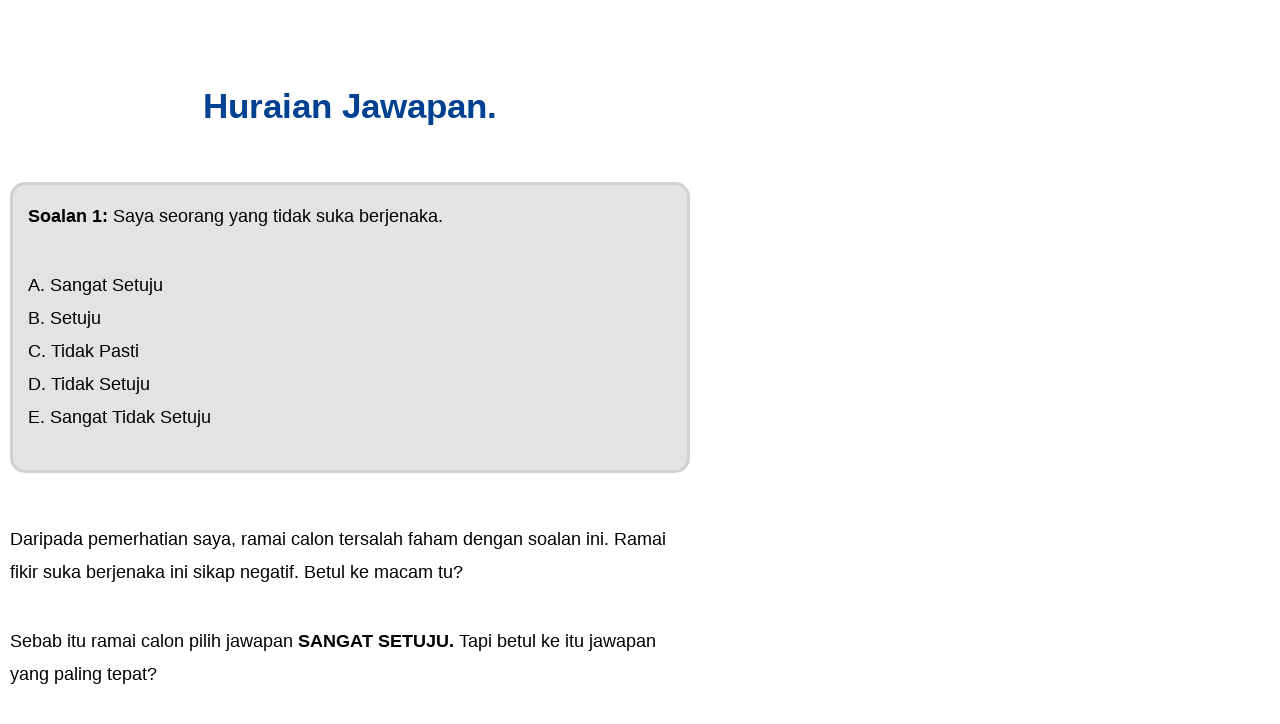

--- FILE ---
content_type: text/css; charset=utf-8
request_url: https://cikgukerjaya.com/storage/elementor/css/post-71541.css
body_size: 605
content:
.elementor-71541 .elementor-element.elementor-element-ed75359 > .elementor-container{max-width:700px;}.elementor-71541 .elementor-element.elementor-element-5538479{--spacer-size:50px;}.elementor-widget-heading .elementor-heading-title{font-family:var( --e-global-typography-primary-font-family ), Sans-serif;font-weight:var( --e-global-typography-primary-font-weight );}.elementor-71541 .elementor-element.elementor-element-2640ef0{text-align:center;}.elementor-71541 .elementor-element.elementor-element-2640ef0 .elementor-heading-title{font-size:35px;font-weight:600;line-height:1.5em;color:#004192;}.elementor-71541 .elementor-element.elementor-element-3a4e58b{--spacer-size:10px;}.elementor-widget-text-editor{font-family:var( --e-global-typography-text-font-family ), Sans-serif;font-weight:var( --e-global-typography-text-font-weight );}.elementor-71541 .elementor-element.elementor-element-6692da3 > .elementor-widget-container{background-color:#E3E3E3;padding:15px 15px 0px 15px;border-style:solid;border-width:3px 3px 3px 3px;border-color:#D1D1D1;border-radius:15px 15px 15px 15px;}.elementor-71541 .elementor-element.elementor-element-6692da3{font-family:"Proxima Nova", Sans-serif;font-size:18px;font-weight:400;color:#000000;}.elementor-71541 .elementor-element.elementor-element-813ac61{--spacer-size:10px;}.elementor-71541 .elementor-element.elementor-element-87949e7 > .elementor-widget-container{border-radius:15px 15px 15px 15px;}.elementor-71541 .elementor-element.elementor-element-87949e7{font-family:"Proxima Nova", Sans-serif;font-size:18px;font-weight:400;color:#000000;}.elementor-71541 .elementor-element.elementor-element-7ee9e63 > .elementor-widget-container{background-color:#FDFFCC;padding:15px 15px 0px 15px;border-style:solid;border-width:3px 3px 1px 2px;border-color:#F5E6B9;border-radius:15px 15px 0px 0px;}.elementor-71541 .elementor-element.elementor-element-7ee9e63{text-align:center;font-family:"Proxima Nova", Sans-serif;font-size:18px;font-weight:400;color:#000000;}.elementor-widget-image .widget-image-caption{font-family:var( --e-global-typography-text-font-family ), Sans-serif;font-weight:var( --e-global-typography-text-font-weight );}.elementor-71541 .elementor-element.elementor-element-185df9a > .elementor-widget-container{background-color:#FDFFCC;margin:-23px 0px 0px 0px;padding:10px 10px 10px 10px;border-style:solid;border-width:0px 3px 0px 3px;border-color:#F5E6B9;}.elementor-71541 .elementor-element.elementor-element-185df9a img{width:70%;}.elementor-widget-button .elementor-button{font-family:var( --e-global-typography-accent-font-family ), Sans-serif;font-weight:var( --e-global-typography-accent-font-weight );}.elementor-71541 .elementor-element.elementor-element-aa10f2c .elementor-button{background-color:#0E73D7;font-family:"Proxima Nova", Sans-serif;font-size:18px;font-weight:500;border-style:solid;border-width:3px 3px 3px 3px;border-color:#0866C3;border-radius:15px 15px 15px 15px;}.elementor-71541 .elementor-element.elementor-element-aa10f2c .elementor-button:hover, .elementor-71541 .elementor-element.elementor-element-aa10f2c .elementor-button:focus{background-color:#FFFFFF;color:#000000;border-color:#000000;}.elementor-71541 .elementor-element.elementor-element-aa10f2c > .elementor-widget-container{background-color:#FDFFCC;margin:-22px 0px 0px 0px;padding:30px 10px 20px 10px;border-style:solid;border-width:0px 3px 3px 3px;border-color:#F5E6B9;border-radius:0px 0px 15px 15px;}.elementor-71541 .elementor-element.elementor-element-aa10f2c .elementor-button-content-wrapper{flex-direction:row-reverse;}.elementor-71541 .elementor-element.elementor-element-aa10f2c .elementor-button:hover svg, .elementor-71541 .elementor-element.elementor-element-aa10f2c .elementor-button:focus svg{fill:#000000;}.elementor-71541 .elementor-element.elementor-element-6d5073d{--spacer-size:10px;}.elementor-71541 .elementor-element.elementor-element-4e2a2bf > .elementor-widget-container{border-radius:15px 15px 15px 15px;}.elementor-71541 .elementor-element.elementor-element-4e2a2bf{font-family:"Proxima Nova", Sans-serif;font-size:18px;font-weight:400;color:#000000;}.elementor-71541 .elementor-element.elementor-element-fe5d91b > .elementor-widget-container{background-color:#E3E3E3;padding:15px 15px 0px 15px;border-style:solid;border-width:3px 3px 3px 3px;border-color:#D1D1D1;border-radius:15px 15px 15px 15px;}.elementor-71541 .elementor-element.elementor-element-fe5d91b{font-family:"Proxima Nova", Sans-serif;font-size:18px;font-weight:400;color:#000000;}.elementor-71541 .elementor-element.elementor-element-ace46c9{--spacer-size:10px;}.elementor-71541 .elementor-element.elementor-element-217cdc3 > .elementor-widget-container{border-radius:15px 15px 15px 15px;}.elementor-71541 .elementor-element.elementor-element-217cdc3{font-family:"Proxima Nova", Sans-serif;font-size:18px;font-weight:400;color:#000000;}.elementor-71541 .elementor-element.elementor-element-fabeb0d .elementor-button{background-color:#0E73D7;font-family:"Proxima Nova", Sans-serif;font-size:18px;font-weight:500;border-style:solid;border-width:3px 3px 3px 3px;border-color:#0866C3;border-radius:15px 15px 15px 15px;}.elementor-71541 .elementor-element.elementor-element-fabeb0d .elementor-button:hover, .elementor-71541 .elementor-element.elementor-element-fabeb0d .elementor-button:focus{background-color:#FFFFFF;color:#000000;border-color:#000000;}.elementor-71541 .elementor-element.elementor-element-fabeb0d .elementor-button-content-wrapper{flex-direction:row;}.elementor-71541 .elementor-element.elementor-element-fabeb0d .elementor-button:hover svg, .elementor-71541 .elementor-element.elementor-element-fabeb0d .elementor-button:focus svg{fill:#000000;}.elementor-71541 .elementor-element.elementor-element-55fd7f0 > .elementor-widget-container{background-color:#FCD9D9;padding:15px 15px 0px 15px;border-style:solid;border-width:3px 3px 01px 3px;border-color:#F08787;border-radius:15px 15px 0px 0px;}.elementor-71541 .elementor-element.elementor-element-55fd7f0{text-align:center;font-family:"Proxima Nova", Sans-serif;font-size:18px;font-weight:400;color:#000000;}.elementor-71541 .elementor-element.elementor-element-b200ad9 .elementor-button{background-color:#CC4040;font-family:"Proxima Nova", Sans-serif;font-size:18px;font-weight:500;border-style:solid;border-width:3px 3px 3px 3px;border-color:#A42929;border-radius:15px 15px 15px 15px;}.elementor-71541 .elementor-element.elementor-element-b200ad9 .elementor-button:hover, .elementor-71541 .elementor-element.elementor-element-b200ad9 .elementor-button:focus{background-color:#FFFFFF;color:#000000;border-color:#000000;}.elementor-71541 .elementor-element.elementor-element-b200ad9 > .elementor-widget-container{background-color:#FCD9D9;margin:-22px 0px 0px 0px;padding:30px 10px 20px 10px;border-style:solid;border-width:0px 3px 3px 3px;border-color:#F08787;border-radius:0px 0px 15px 15px;}.elementor-71541 .elementor-element.elementor-element-b200ad9 .elementor-button-content-wrapper{flex-direction:row;}.elementor-71541 .elementor-element.elementor-element-b200ad9 .elementor-button:hover svg, .elementor-71541 .elementor-element.elementor-element-b200ad9 .elementor-button:focus svg{fill:#000000;}.elementor-71541 .elementor-element.elementor-element-a85b9bc{--spacer-size:20px;}.elementor-71541 .elementor-element.elementor-element-99278af{--spacer-size:30px;}.elementor-71541 .elementor-element.elementor-element-512934f > .elementor-container{max-width:700px;}.elementor-71541 .elementor-element.elementor-element-4fb9a63.elementor-column > .elementor-widget-wrap{justify-content:center;}.elementor-71541 .elementor-element.elementor-element-72a6ba1{text-align:start;}.elementor-71541 .elementor-element.elementor-element-72a6ba1 img{max-width:100%;}.elementor-bc-flex-widget .elementor-71541 .elementor-element.elementor-element-1e0a0c3.elementor-column .elementor-widget-wrap{align-items:center;}.elementor-71541 .elementor-element.elementor-element-1e0a0c3.elementor-column.elementor-element[data-element_type="column"] > .elementor-widget-wrap.elementor-element-populated{align-content:center;align-items:center;}.elementor-71541 .elementor-element.elementor-element-4e1ca2d > .elementor-widget-container{padding:12px 0px 0px 0px;border-radius:15px 15px 15px 15px;}.elementor-71541 .elementor-element.elementor-element-4e1ca2d{text-align:start;font-family:"Proxima Nova", Sans-serif;font-size:18px;font-weight:400;color:#000000;}@media(min-width:768px){.elementor-71541 .elementor-element.elementor-element-4fb9a63{width:22.714%;}.elementor-71541 .elementor-element.elementor-element-1e0a0c3{width:77.286%;}}@media(max-width:767px){.elementor-71541 .elementor-element.elementor-element-2640ef0 > .elementor-widget-container{padding:0px 10px 0px 10px;}.elementor-71541 .elementor-element.elementor-element-2640ef0 .elementor-heading-title{font-size:22px;}.elementor-71541 .elementor-element.elementor-element-6692da3 > .elementor-widget-container{padding:10px 10px 0px 10px;}.elementor-71541 .elementor-element.elementor-element-6692da3{font-size:16px;}.elementor-71541 .elementor-element.elementor-element-87949e7 > .elementor-widget-container{padding:10px 10px 0px 10px;}.elementor-71541 .elementor-element.elementor-element-87949e7{font-size:16px;}.elementor-71541 .elementor-element.elementor-element-7ee9e63 > .elementor-widget-container{padding:10px 10px 0px 10px;}.elementor-71541 .elementor-element.elementor-element-7ee9e63{font-size:16px;}.elementor-71541 .elementor-element.elementor-element-185df9a img{width:100%;}.elementor-71541 .elementor-element.elementor-element-aa10f2c .elementor-button{font-size:16px;}.elementor-71541 .elementor-element.elementor-element-4e2a2bf > .elementor-widget-container{padding:10px 10px 0px 10px;}.elementor-71541 .elementor-element.elementor-element-4e2a2bf{font-size:16px;}.elementor-71541 .elementor-element.elementor-element-fe5d91b > .elementor-widget-container{padding:10px 10px 0px 10px;}.elementor-71541 .elementor-element.elementor-element-fe5d91b{font-size:16px;}.elementor-71541 .elementor-element.elementor-element-217cdc3 > .elementor-widget-container{padding:10px 10px 0px 10px;}.elementor-71541 .elementor-element.elementor-element-217cdc3{font-size:16px;}.elementor-71541 .elementor-element.elementor-element-fabeb0d .elementor-button{font-size:16px;}.elementor-71541 .elementor-element.elementor-element-55fd7f0 > .elementor-widget-container{padding:10px 10px 0px 10px;}.elementor-71541 .elementor-element.elementor-element-55fd7f0{font-size:16px;}.elementor-71541 .elementor-element.elementor-element-b200ad9 .elementor-button{font-size:16px;}.elementor-71541 .elementor-element.elementor-element-72a6ba1{text-align:center;}.elementor-71541 .elementor-element.elementor-element-72a6ba1 img{max-width:35%;}.elementor-71541 .elementor-element.elementor-element-4e1ca2d > .elementor-widget-container{padding:10px 10px 0px 10px;}.elementor-71541 .elementor-element.elementor-element-4e1ca2d{text-align:center;font-size:16px;}}